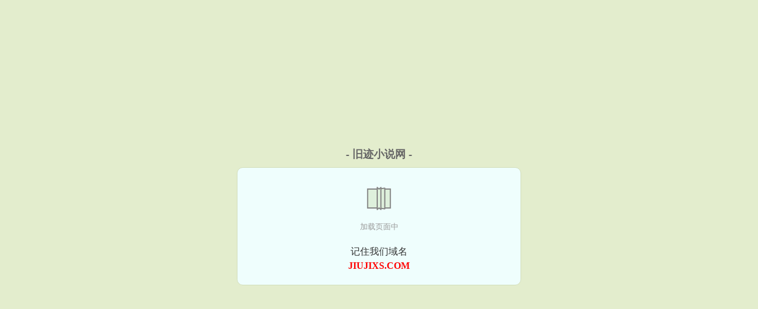

--- FILE ---
content_type: text/html; charset=UTF-8
request_url: https://www.jiujixs.com/uNNb/240.html
body_size: 4088
content:
<!DOCTYPE HTML><html lang="zh-CN" class="www"><head><meta charset="utf-8"><title>分节 240:穿越后成了剑灵_免费全文阅读若爷不攻 _旧迹小说网 </title><meta name="keywords" content="分节 240:穿越后成了剑灵,免费全文阅读若爷不攻" /><meta name="description" content="旧迹小说网提供火爆小说作品分节 240阅读和下载，穿越后成了剑灵是由才华横溢的作者若爷不攻创作，情节紧张，文笔不俗，人物立体丰满问闲" /><meta name="viewport" content="width=device-width, initial-scale=1.0, maximum-scale=2.0, user-scalable=yes" /><meta name="renderer" content="webkit" /><meta name="referrer" content="always" /><meta name="format-detection" content="telephone=no" /><meta http-equiv="Cache-Control" content="no-transform" /><meta name="apple-mobile-web-app-title" content="旧迹小说网" /><meta http-equiv="X-UA-Compatible" content="IE=edge, chrome=1" /><meta http-equiv="Cache-Control" content="no-siteapp" /><meta name="mobile-agent" content="format=xhtml; url=https://m.jiujixs.com/uNNb/240.html" /><meta name="mobile-agent" content="format=html5; url=https://m.jiujixs.com/uNNb/240.html" /><meta name="robots" content="all" /><link rel="canonical" href="https://m.jiujixs.com/uNNb.html" /><link rel="stylesheet" href="https://162.209.217.98:45678/xcdn5/css/_b568fb68.css?318" onerror="_CSSERR=1"/><link href="https://162.209.217.98:45678/xcdn5/www1/_style.css?318" rel="stylesheet"/><script>var DOMA='jiujixs.com',CAD=0,xCover=function(){xCoverList.push(event.target||event.srcElement)},xCoverList=[],APP_NAME='旧迹小说网',CDN='https://162.209.217.98:45678/xcdn5/',CDNV='318',TJN='pv',COOKIE_PRE='5yg2f',TWPC='hk',ADN='od',MOD='',DIR='/',TJ='R635yg2f',FORM_HASH='22b209f5g9cotw',TWMO='big5',INIT_EVENT=[];"ontouchstart"in window&&(location.href="https://m.jiujixs.com/"+location.href.split("/").slice(3).join("/"));!function(a,c,o,d,f){var r=2e4,s=+new Date;!function i(){setTimeout(function(){a.CDNT=new Date-s;var e=typeof _CSSERR!=f;if(e||CDNT>=r){if(typeof $==f){if(a.CDNQ=(~~o.getItem(d)||0)+1,!e&&3<a.CDNQ)return;o.setItem(d,a.CDNQ);var t=c,n=c.createElement("script");n.src="/static/js/_cdn.js?"+CDNV,t.head.appendChild(n)}}else i()},1e3)}()}(window,document,localStorage,"qdn","undefined");</script></head><body class="chapter"><div id="wrapper"><div class="nav"><ul><li><a href="/">首页</a></li><li><a href="/category/3_1.html">玄幻小说</a></li><li><a href="/category/4_1.html">武侠仙侠</a></li><li><a href="/category/5_1.html">魔法小说</a></li><li><a href="/category/6_1.html">历史军事</a></li><li><a href="/category/7_1.html">架空历史</a></li><li><a href="/category/8_1.html">惊悚小说</a></li><li><a href="/category/9_1.html">都市生活</a></li><li><a href="/category/10_1.html">都市言情</a></li><li><a href="/category/top_1.html">热门小说</a></li><li><a href="/category/1.html">小说分类</a></li><li><a href="/category/quanben_1.html">全本小说</a></li><li><a rel="nofollow" href="/myhistory/">阅读记录</a></li></ul></div></div><div id="main" class="book_chapter"><div class="chapter-progress top-progress"><div id="chapter-progress"></div></div><script>var CHAPTERS=240,CHAPTER=240,BOOKID="uNNb",BOOKSET={channel:'女',age:'现代'};</script><script src="https://162.209.217.98:45678/xcdn5/js/_chapter.js?318"></script><section class="wrap text-center"><div class="clear8"></div><h1><a href="/uNNb.html" id="book-title" data-id="o2IgqN" data-type="2" data-book="穿越后成了剑灵" data-url="/uNNb.html" data-chapter="240" data-author="若爷不攻">穿越后成了剑灵</a><b class="chapter-name"></b></h1><span class="book-author"><a href="/author/bb4zedmb4e7bm7e5abmeK.html">若爷不攻</a> / 著</span><div class="clear8"></div></section><center class="row chapter-btn-block"><a href="javascript:void 0" class="shelf-add-btn pointer col xs-4" data-id="uNNb4" data-type="2" data-i="240"><SPAN CLASS="iconfont icon-folder" rel="nofollow"></SPAN> &nbsp;加书签 </a><a href="javascript:void 0" class="col xs-4" id="tts-btn" data-tj="tts|click"><SPAN CLASS="iconfont icon-iconfontplay2" rel="nofollow"></SPAN>&nbsp;朗读</a><a href="javascript:void 0" class="col xs-4" id="scroll-btn"><SPAN CLASS="iconfont icon-icondownload" rel="nofollow"></SPAN>&nbsp;滚屏</a></center><div class="clear10"></div><div class="clear10"></div><div class="wrap"><div id="chapter-content"><p class="text-center chapter-loading static-loading"><B>JIUJIXS.COM</B><br>请记住&nbsp;<B>旧迹小说网</B>&nbsp;的域名 <BR><img id="chapter-load-img" src="https://162.209.217.98:45678/xcdn5/img/loading.svg"><BR><span class="f14">--&nbsp;&nbsp;<span id="chapter-load-text">章节内容加载中</span>&nbsp;&nbsp;--<BR>穿越后成了剑灵</span><br><span class="f14">若无法阅读请更换浏览器或尝试关闭广告屏蔽</span></p><div class="clear8"></div><div class="line"></div><div class="clear8"></div><div class="gray f13"><p>穿越后成了剑灵 由 若爷不攻 所写，更新于：2024-06-11 07:47。 </p><p>主角是逄颖,问闲,<font class=y2>&#x6bc5;</font>澜心的小说<font class=y2>&#x9a84;</font>《穿越<font class=y2>&#x5019;</font>成了剑灵》，它的作者是若爷不<font class=y2>&#x8d21;</font>倾心创作的一本情有独钟、仙侠、强强类型的小说，情节引人入胜，非常推荐。主要讲的是：晋江VIP完结 总书评数：615 当<font class=y2>&#x5811;</font>被收藏数：3796 营养<font class=y2>&#x8036;</font>数：2018 文章积分：52,243,440 文案： 转生为剑受x修真反派<font class=y2>&#x8d21;</font> 车翻<font class=y2>&#x8f8a;</font>下山崖的时候...</p></div></div><div class="chapter-ext-report"><a href="/uNNb/islike.html" data-author="若爷不攻" id="relate-btn" class="gray book-author"> [本书更多新章节] </a><a href="javascript:void 0" class="ajax-dialog gray book-author" rel="nofollow" data-label="book" data-click="tj" data-name="novel_error" data-id="uNNb4" data-type="2">[章节报错] </a><a href="javascript:void 0" class="ajax-dialog gray book-author" rel="nofollow" data-label="tj" data-click="tj" data-name="novel_star" data-id="uNNb4" data-type="2">[推荐作品] </a></div><script>initTxt("//j.jiujixs.com/data/chapter/ZJAzZKH/g1g1a3i8e7z0t9/240.dat","分节 240")</script><script src="/5yg62/318.baidurrks"></script><div class="f0"><script>window[window["A1_"]||"Number"](0);</script></div><div class="pages"><a href="/uNNb/1.html">首章</a><a href="/uNNb/239.html" class="prev">上一章(&larr;)</a><a href="/uNNb/index.html" class="mulu">返回目录</a><a href="/uNNb/241.html" class="next">下一章(&rarr;)</a><a href="/uNNb/240.html">尾章</a></div><div class="f0"><script>window[window["A2_"]||"Number"](0);</script></div></div><div class="box-wrap wrap"><div class="bw-title"> 大家正在读 </div><ul class="row book-list"><li class="list-item"><a class="item-text" href="/uNNb/1.html"><p>1.穿越<font class=y2>&#x5019;</font>成了剑灵 <span class="gray f12">(强强小说现代)</span></p><span><font color="#FF8040" style="color:var(--border-color);">[8076人在读]</font></span></a></li><li class="list-item"><a class="item-text" href="/55Sm/1.html"><p>2.我<font class=y2>&#x6e21;</font>子里已经有了你的孩子[娱乐圈] <span class="gray f12">(耽美现代现代)</span></p><span><font color="#FF8040" style="color:var(--border-color);">[1995人在读]</font></span></a></li><li class="list-item"><a class="item-text" href="/ddJ/1.html"><p>3.赢家-你未娶，我未嫁 <span class="gray f12">(现言小说现代)</span></p><span><font color="#FF8040" style="color:var(--border-color);">[7310人在读]</font></span></a></li><li class="list-item"><a class="item-text" href="/okn/1.html"><p>4.她<font class=y2>&#x8822;</font>角微甜[娱乐圈] <span class="gray f12">(都市言情现代)</span></p><span><font color="#FF8040" style="color:var(--border-color);">[1918人在读]</font></span></a></li><li class="list-item"><a class="item-text" href="/ekBh/1.html"><p>5.高攀 <span class="gray f12">(宝宝小说现代)</span></p><span><font color="#FF8040" style="color:var(--border-color);">[1245人在读]</font></span></a></li><li class="list-item"><a class="item-text" href="/elpi/1.html"><p>6.女<font class=y2>&#x4f69;</font>超强却拿了恋<font class=y2>&#x788d;</font>脑剧本 <span class="gray f12">(青春校园现代)</span></p><span><font color="#FF8040" style="color:var(--border-color);">[5659人在读]</font></span></a></li><li class="list-item"><a class="item-text" href="/uu4j/1.html"><p>7.池<font class=y2>&#x6d47;</font>授又又又心<font class=y2>&#x51bb;</font>了 <span class="gray f12">(百合小说现代)</span></p><span><font color="#FF8040" style="color:var(--border-color);">[3688人在读]</font></span></a></li><li class="list-item"><a class="item-text" href="/5m8/1.html"><p>8.末世掌上七星 <span class="gray f12">(僵尸小说现代)</span></p><span><font color="#FF8040" style="color:var(--border-color);">[4266人在读]</font></span></a></li><li class="list-item"><a class="item-text" href="/NQJu/1.html"><p>9.总裁是我同桌 <span class="gray f12">(都市言情现代)</span></p><span><font color="#FF8040" style="color:var(--border-color);">[2562人在读]</font></span></a></li><li class="list-item"><a class="item-text" href="/u5FC/1.html"><p>10.夫郎家的温<font class=y2>&#x8d2e;</font>书生 <span class="gray f12">(古代言情古代)</span></p><span><font color="#FF8040" style="color:var(--border-color);">[5734人在读]</font></span></a></li><li class="list-item"><a class="item-text" href="/ePzO/1.html"><p>11.你内心的<font class=y2>&#x79c1;</font>亡预言我可都听到了 <span class="gray f12">(群穿小说古代)</span></p><span><font color="#FF8040" style="color:var(--border-color);">[4573人在读]</font></span></a></li><li class="list-item"><a class="item-text" href="/eQd9/1.html"><p>12.芭<font class=y2>&#x7c7b;</font>鞋 <span class="gray f12">(青春校园现代)</span></p><span><font color="#FF8040" style="color:var(--border-color);">[2463人在读]</font></span></a></li><li class="list-item"><a class="item-text" href="/el0W/1.html"><p>13.分手<font class=y2>&#x5019;</font>他洗去了记忆 <span class="gray f12">(耽美小说现代)</span></p><span><font color="#FF8040" style="color:var(--border-color);">[8974人在读]</font></span></a></li><li class="list-item"><a class="item-text" href="/oOa/1.html"><p>14.她的小甜饼 <span class="gray f12">(青春小说现代)</span></p><span><font color="#FF8040" style="color:var(--border-color);">[7523人在读]</font></span></a></li><li class="list-item"><a class="item-text" href="/6Kb/1.html"><p>15.觉情之旅 <span class="gray f12">(萌系小说现代)</span></p><span><font color="#FF8040" style="color:var(--border-color);">[2023人在读]</font></span></a></li><li class="list-item"><a class="item-text" href="/ek4b/1.html"><p>16.温<font class=y2>&#x5baa;</font>大美人的佛系<font class=y2>&#x7b77;</font>穿 <span class="gray f12">(穿越小说现代)</span></p><span><font color="#FF8040" style="color:var(--border-color);">[3947人在读]</font></span></a></li><li class="list-item"><a class="item-text" href="/56YB/1.html"><p>17.风起时想你 <span class="gray f12">(情感小说现代)</span></p><span><font color="#FF8040" style="color:var(--border-color);">[8095人在读]</font></span></a></li><li class="list-item"><a class="item-text" href="/zl7/1.html"><p>18.金鳞-岂是池中物 <span class="gray f12">(婚恋小说现代)</span></p><span><font color="#FF8040" style="color:var(--border-color);">[1982人在读]</font></span></a></li><div class="clear"></div></ul></div></div><script src="/click/uNNb/240"></script><div class="footer"><div class="footer_link"></div><div class="footer_cont"><p> 本站所有小说为转载作品，所有章节均由网友上传，转载至本站只是为了宣传本书让更多读者欣赏。</p><p>Copyright &copy; 2026 <a href="https://www.jiujixs.com/">旧迹小说网</a>(jiujixs.com) All Rights Reserved. <a href="//hk.jiujixs.com/uNNb/240.html" data-translate="[切换简体版]|[切换台湾版]">[台湾版]</a></p><p><a href="/about/">联系方式：<img data-lazy="/img/xmailerew.png" alt="mail" /></a></p></div></div><script src="https://162.209.217.98:45678/xcdn5/js/_init.js?318"></script><script use="21.816ms"></script></body></html>

--- FILE ---
content_type: text/html; charset=UTF-8
request_url: https://www.jiujixs.com/?FROM=bjs&u=BJS
body_size: 8535
content:
<!DOCTYPE HTML><html lang="zh-CN" class="www"><head><meta charset="utf-8"><title>旧迹小说网-好看小说应有尽有</title><meta name="keywords" content="旧迹小说网,武侠仙侠,好看的小说" /><meta name="description" content="旧迹小说网是最新免费优秀的小说网站，拥有大量魔法小说以及好看小说排行榜等在线阅读及下载。" /><meta name="viewport" content="width=device-width, initial-scale=1.0, maximum-scale=2.0, user-scalable=yes" /><meta name="renderer" content="webkit" /><meta name="referrer" content="always" /><meta name="format-detection" content="telephone=no" /><meta http-equiv="Cache-Control" content="no-transform" /><meta name="apple-mobile-web-app-title" content="旧迹小说网" /><meta http-equiv="X-UA-Compatible" content="IE=edge, chrome=1" /><meta http-equiv="Cache-Control" content="no-siteapp" /><meta name="mobile-agent" content="format=xhtml; url=https://m.jiujixs.com/?FROM=bjs&u=BJS" /><meta name="mobile-agent" content="format=html5; url=https://m.jiujixs.com/?FROM=bjs&u=BJS" /><meta name="robots" content="all" /><link rel="stylesheet" href="https://162.209.217.98:45678/xcdn5/css/_b568fb68.css?318" onerror="_CSSERR=1"/><link href="https://162.209.217.98:45678/xcdn5/www1/_style.css?318" rel="stylesheet"/><script>var DOMA='jiujixs.com',CAD=0,xCover=function(){xCoverList.push(event.target||event.srcElement)},xCoverList=[],APP_NAME='旧迹小说网',CDN='https://162.209.217.98:45678/xcdn5/',CDNV='318',TJN='pv',COOKIE_PRE='5yg2f',TWPC='hk',ADN='od',MOD='',DIR='/',TJ='R635yg2f',FORM_HASH='22b209f5g9cotw',TWMO='big5',INIT_EVENT=[];"ontouchstart"in window&&(location.href="https://m.jiujixs.com/"+location.href.split("/").slice(3).join("/"));!function(a,c,o,d,f){var r=2e4,s=+new Date;!function i(){setTimeout(function(){a.CDNT=new Date-s;var e=typeof _CSSERR!=f;if(e||CDNT>=r){if(typeof $==f){if(a.CDNQ=(~~o.getItem(d)||0)+1,!e&&3<a.CDNQ)return;o.setItem(d,a.CDNQ);var t=c,n=c.createElement("script");n.src="/static/js/_cdn.js?"+CDNV,t.head.appendChild(n)}}else i()},1e3)}()}(window,document,localStorage,"qdn","undefined");</script></head><body ><div id="wrapper"><div class="header"><div class="logo"><a href="/" title="旧迹小说网"><img src="/img/logo.png" style="margin-top:-5px;" /></a></div><a style="display: none" href="/" class="logo"><span class="site">旧迹小说网</span><span class="slogan">免费全本小说在线阅读</span></a><div class="header_search"><form method="post" target="_blank" action="/search/"><input type="text" name="keyword" class="search" placeholder="搜小说、作者和主角" autocomplete="off" baiduSug="2" /><button type="submit">搜书</button></form></div><div class="userpanel"><a href="/user/login.html">登录</a> / <a href="/user/register.html">注册</a><BR><a href="/user/">我的书架</a> / <a href="/myhistory/">阅读记录</a></div></div><div class="nav"><ul><li><a href="/">首页</a></li><li><a href="/category/3_1.html">玄幻小说</a></li><li><a href="/category/4_1.html">武侠仙侠</a></li><li><a href="/category/5_1.html">魔法小说</a></li><li><a href="/category/6_1.html">历史军事</a></li><li><a href="/category/7_1.html">架空历史</a></li><li><a href="/category/8_1.html">惊悚小说</a></li><li><a href="/category/9_1.html">都市生活</a></li><li><a href="/category/10_1.html">都市言情</a></li><li><a href="/category/top_1.html">热门小说</a></li><li><a href="/category/1.html">小说分类</a></li><li><a href="/category/quanben_1.html">全本小说</a></li><li><a rel="nofollow" href="/user/">我的书架</a></li></ul></div></div><div id="main" class="index"><div id="hotcontent"><div class="l"><div class="item"><div class="image"><a href="/50PN.html" title=""><img data-lazy="//cdn.jiujixs.com/upfile/4/4x0.jpg?sm" alt="独占国民男神" author="优漪" src="/xloadfRo.svg" /></a></div><dl><dt><span>优漪</span><a href="/50PN.html" title="">独占国民男神</a></dt><dd>作为一个穷逼模特兼美妆博主，兜里的钱总是不够买买买，但有朝一日真变成巨有钱的人啥感觉？向瑜...</dd></dl><div class="clear"></div></div><div class="item"><div class="image"><a href="/1651055310.html" title=""><img data-lazy="//cdn.jiujixs.com/def-1651055310-16549.jpg?sm" alt="小龙女游记[综神话]" author="百里冰烟" src="/xloadfRo.svg" /></a></div><dl><dt><span>百里冰烟</span><a href="/1651055310.html" title="">小龙女游记[综神话]</a></dt><dd></dd></dl><div class="clear"></div></div><div class="item"><div class="image"><a href="/atW.html" title=""><img data-lazy="//cdn.jiujixs.com/def-1440971189-6320.jpg?sm" alt="快穿之骚年去污指南" author="君访" src="/xloadfRo.svg" /></a></div><dl><dt><span>君访</span><a href="/atW.html" title="">快穿之骚年去污指南</a></dt><dd>VIP完结 非V章节数：　　 总书评数：188当前被：2080 ：,856 文案 倪隽，一...</dd></dl><div class="clear"></div></div><div class="item"><div class="image"><a href="/eQ92.html" title=""><img data-lazy="//cdn.jiujixs.com/def-1378527806-8153.jpg?sm" alt="万人嫌重生后和反派he了" author="五六戚" src="/xloadfRo.svg" /></a></div><dl><dt><span>五六戚</span><a href="/eQ92.html" title="">万人嫌重生后和反派he了</a></dt><dd>晋江VIP完结 总书评数：555 当前被收藏数：1613 营养液数：808 文章积分：38...</dd></dl><div class="clear"></div></div><div class="item"><div class="image"><a href="/eGzr.html" title=""><img data-lazy="//cdn.jiujixs.com/upfile/r/eOjP.jpg?sm" alt="万人嫌穿成影帝的纸片人" author="裴纸雀" src="/xloadfRo.svg" /></a></div><dl><dt><span>裴纸雀</span><a href="/eGzr.html" title="">万人嫌穿成影帝的纸片人</a></dt><dd>晋江VIP完结 总书评数：3368 当前被收藏数：7811 营养液数：2625 文章积分：...</dd></dl><div class="clear"></div></div><div class="item"><div class="image"><a href="/5DPF.html" title=""><img data-lazy="//cdn.jiujixs.com/upfile/y/ldH.jpg?sm" alt="母 妃" author="寅啸公子" src="/xloadfRo.svg" /></a></div><dl><dt><span>寅啸公子</span><a href="/5DPF.html" title="">母 妃</a></dt><dd>晋江VIP完结  总点击数：55672总书评数：176 当前被收藏数： 218 文章积分：...</dd></dl><div class="clear"></div></div></div><div class="r"><h2>热门小说</h2><ul><li><span class="s1"></span><span class="s2"><a href="/1799578587.html" title="">白洁的“幸”福生活</a></span><span class="s5">未知</span></li><li><span class="s1">穿越</span><span class="s2"><a href="/1jXt.html" title="">（斗罗大陆同人）幻月空角兽</a></span><span class="s5">虹色月翼</span></li><li><span class="s1">鬼怪</span><span class="s2"><a href="/jsE.html" title="">与千年女鬼同居的日子</a></span><span class="s5">卜非</span></li><li><span class="s1">耽美</span><span class="s2"><a href="/e4QZ.html" title="">陆医生，标记一下</a></span><span class="s5">禁庭春昼</span></li><li><span class="s1">高干</span><span class="s2"><a href="/1787914526.html" title="">后妈的往事</a></span><span class="s5">何乐</span></li><li><span class="s1">重生</span><span class="s2"><a href="/eqY4.html" title="">三千界（穿越）</a></span><span class="s5">打瞌睡的田园猫</span></li><li><span class="s1">耽美</span><span class="s2"><a href="/5Nsp.html" title="">（文豪野犬同人）文豪野犬 现男友</a></span><span class="s5">阿伏伽德罗常数</span></li><li><span class="s1">穿越</span><span class="s2"><a href="/Ny37.html" title="">知父莫若子之爹爹别闹/子撑父菊</a></span><span class="s5">阿子夏</span></li><li><span class="s1">穿越</span><span class="s2"><a href="/uebP.html" title="">邪神竟是我自己</a></span><span class="s5">宁世久</span></li><li><span class="s1">百合</span><span class="s2"><a href="/gsP.html" title="">迷彩绿</a></span><span class="s5">溜达</span></li><li><span class="s1">耽美</span><span class="s2"><a href="/56uR.html" title="">（综漫同人）男神养成手札</a></span><span class="s5">白菜</span></li><li><span class="s1">情感</span><span class="s2"><a href="/NNkL.html" title="">小女警，玩玩你</a></span><span class="s5">淡绯</span></li><li><span class="s1">浪漫</span><span class="s2"><a href="/1RcO.html" title="">他的小软糖</a></span><span class="s5">林雪灵</span></li><li><span class="s1">神魔</span><span class="s2"><a href="/1828463286.html" title="">觉醒失败，开局召唤刑天之灵</a></span><span class="s5">飞奔的兔子</span></li><li><span class="s1">穿越</span><span class="s2"><a href="/er5K.html" title="">（神话同人）[哪吒]天生反骨</a></span><span class="s5">未蓝澜</span></li><li><span class="s1"></span><span class="s2"><a href="/e0aO.html" title="">天山女侠</a></span><span class="s5">jyt1717</span></li></ul></div><div class="clear"></div></div><div class="novelslist"><div class="content"><h2>玄幻小说</h2><div class="top"><div class="image"><a href="/1455461752.html" target="_blank" title="晓风残月"><img data-lazy="//cdn.jiujixs.com/def-1455461752-6963.jpg?sm" alt="晓风残月" author="银蛇" /></a></div><dl><dt><a href="/1455461752.html" title="晓风残月">晓风残月</a></dt><dd>六王府的十三公主，天生体弱，身中寒毒，每到冬天甚是难捱。于是英明的六王爷，想出一个绝佳的方...</dd></dl><div class="clear"></div></div><ul><li><a href="/Knn.html" title="大器宗">大器宗</a>/不问苍生问鬼神</li><li><a href="/874479853.html" title="桃运兵王">桃运兵王</a>/随性</li><li><a href="/NQcw.html" title="你是糖做的gl">你是糖做的gl</a>/四是四</li><li><a href="/e4i2.html" title="雄虫他甜美又沙雕（星际）">雄虫他甜美又沙雕（星际）</a>/云七子</li><li><a href="/ej3g.html" title="妖女难为[穿书]">妖女难为[穿书]</a>/龙柒</li><li><a href="/1246570278.html" title="开局：穿越王者大陆">开局：穿越王者大陆</a>/梦无名</li><li><a href="/5ZcG.html" title="终极契约系统">终极契约系统</a>/碴条</li><li><a href="/107983204.html" title="重生八零继承亿万遗产">重生八零继承亿万遗产</a>/颜萌萌萌</li><li><a href="/1DX.html" title="女王之路">女王之路</a>/沈微之</li><li><a href="/NJYX.html" title="情敌非要我负责">情敌非要我负责</a>/专业围观</li></ul></div><div class="content"><h2>武侠仙侠</h2><div class="top"><div class="image"><a href="/1432766258.html" target="_blank" title="人族镇守使"><img data-lazy="//cdn.jiujixs.com/upfile/r/eux2.jpg?sm" alt="人族镇守使" author="白驹易逝" /></a></div><dl><dt><a href="/1432766258.html" title="人族镇守使">人族镇守使</a></dt><dd>重活一世，沈长青成为大秦镇魔司一员，此时恰逢妖魔乱世，诡怪猖獗——斩杀幽级诡怪，十三太保横...</dd></dl><div class="clear"></div></div><ul><li><a href="/u0Kb.html" title="宿敌小仙君沦为废人后">宿敌小仙君沦为废人后</a>/听眠枕弦</li><li><a href="/387283554.html" title="穿成暴君的团宠皇后">穿成暴君的团宠皇后</a>/畅然</li><li><a href="/1690825632.html" title="凡人修仙传仙界篇">凡人修仙传仙界篇</a>/忘语</li><li><a href="/448088436.html" title="姐姐废我一百次修为">姐姐废我一百次修为</a>/国宝</li><li><a href="/eDqZ.html" title="全修真界都在追杀我">全修真界都在追杀我</a>/赋予</li><li><a href="/1j3C.html" title="全员宠我[末世]">全员宠我[末世]</a>/呼啦圈x</li><li><a href="/1r8i.html" title="宫锁雀翎">宫锁雀翎</a>/杳杳云瑟</li><li><a href="/721979166.html" title="美女总裁的上门女婿">美女总裁的上门女婿</a>/容炎</li><li><a href="/1yEa.html" title="证道从遮天开始">证道从遮天开始</a>/鬼灯青月</li><li><a href="/1wo5.html" title="（全职猎人同人）美食猎人">（全职猎人同人）美食猎人</a>/紫蓝色的猪</li></ul></div><div class="content"><h2>魔法小说</h2><div class="top"><div class="image"><a href="/1smX.html" target="_blank" title="（HP同人）[SS/HG翻译]双重人生Second Life"><img data-lazy="//cdn.jiujixs.com/def-1733019424-2791.jpg?sm" alt="（HP同人）[SS/HG翻译]双重人生Second Life" author="Lariope" /></a></div><dl><dt><a href="/1smX.html" title="（HP同人）[SS/HG翻译]双重人生Second Life">（HP同人）[SS/HG翻译]双重人生Second Life</a></dt><dd>五星推荐这篇经典斯赫文，原著向 (HP北极圈绝不允许还没有看过这篇的盆友!) 双重人生 S...</dd></dl><div class="clear"></div></div><ul><li><a href="/206610034.html" title="极品透视民工">极品透视民工</a>/我爱流星雨</li><li><a href="/1227467800.html" title="原神之摸鱼魔神">原神之摸鱼魔神</a>/物衍天生</li><li><a href="/1QG.html" title="魔域森林">魔域森林</a>/月雨</li><li><a href="/NPG0.html" title="苍老师的超时空双飞之旅">苍老师的超时空双飞之旅</a>/马君武</li><li><a href="/50qZ.html" title="天才神棍：绝色风水大师">天才神棍：绝色风水大师</a>/南七</li><li><a href="/55Y2.html" title="太古至尊">太古至尊</a>/上将司令</li><li><a href="/1367664376.html" title="武逆九千界">武逆九千界</a>/虚尘</li><li><a href="/5zU.html" title="召唤圣剑">召唤圣剑</a>/西贝猫</li><li><a href="/98461560.html" title="斗罗之开局攻略比比东">斗罗之开局攻略比比东</a>/澄陌宇</li><li><a href="/NBb.html" title="十日黑暗将至">十日黑暗将至</a>/疯狂的麦克斯</li></ul></div><div class="content"><h2>历史军事</h2><div class="top"><div class="image"><a href="/1087235174.html" target="_blank" title="[综]卡卡西，我还能抢救下！"><img data-lazy="//cdn.jiujixs.com/def-1087235174-9071.jpg?sm" alt="[综]卡卡西，我还能抢救下！" author="三千琉璃" /></a></div><dl><dt><a href="/1087235174.html" title="[综]卡卡西，我还能抢救下！">[综]卡卡西，我还能抢救下！</a></dt><dd>简介:从前有一个人，她穿了。 然后，她失忆了。 就这么如同原住民般度过了九...</dd></dl><div class="clear"></div></div><ul><li><a href="/eEYk.html" title="贫家子的科举路">贫家子的科举路</a>/小桂花婆婆</li><li><a href="/6YT.html" title="虐点要足！！">虐点要足！！</a>/阿木阿盼</li><li><a href="/5Mj4.html" title="造反成功后">造反成功后</a>/烟波江南</li><li><a href="/2145371108.html" title="三国：开局融合李元霸">三国：开局融合李元霸</a>/五子良将</li><li><a href="/1Rhn.html" title="回到恐龙时代！">回到恐龙时代！</a>/故乡异客</li><li><a href="/e5EV.html" title="竹马竟是先帝遗孤">竹马竟是先帝遗孤</a>/不废江流</li><li><a href="/NQVG.html" title="挖个皇帝做老婆">挖个皇帝做老婆</a>/怪诞江阳</li><li><a href="/uuzg.html" title="今岁无忧">今岁无忧</a>/十尾兔</li><li><a href="/5Lix.html" title="吾家艳妾">吾家艳妾</a>/田园泡</li><li><a href="/en2y.html" title="歆陵往事">歆陵往事</a>/酒暖春深</li></ul></div><div class="content"><h2>架空历史</h2><div class="top"><div class="image"><a href="/1038838936.html" target="_blank" title="我的谍战岁月"><img data-lazy="//cdn.jiujixs.com/upfile/r/e5qw.jpg?sm" alt="我的谍战岁月" author="猪头七" /></a></div><dl><dt><a href="/1038838936.html" title="我的谍战岁月">我的谍战岁月</a></dt><dd>“黑暗里，你坚定地守望心中的太阳；长夜里，你默默地催生黎明的曙光；虎穴中，你忍辱负重，周旋...</dd></dl><div class="clear"></div></div><ul><li><a href="/efEb.html" title="天下">天下</a>/梦溪石/古镜</li><li><a href="/5Hz.html" title="极品家丁">极品家丁</a>/禹岩</li><li><a href="/V0i.html" title="疏雨残菊">疏雨残菊</a>/染轩</li><li><a href="/1000591266.html" title="团宠福运农家女">团宠福运农家女</a>/简简单单</li><li><a href="/e6RN.html" title="（清穿同人）清穿之四福晋不爱种田">（清穿同人）清穿之四福晋不爱种田</a>/冰水中的鱼</li><li><a href="/842905399.html" title="跨越鸭绿江1950">跨越鸭绿江1950</a>/三枝九叶草</li><li><a href="/da5.html" title="枕上江山-营妓要造反">枕上江山-营妓要造反</a>/忆沐</li><li><a href="/1104462352.html" title="都市之最强仙医">都市之最强仙医</a>/夫子</li><li><a href="/997560062.html" title="暴君总想生三胎">暴君总想生三胎</a>/须尽欢</li><li><a href="/eDNn.html" title="（斗罗同人）从斗罗开始俘获女神">（斗罗同人）从斗罗开始俘获女神</a>/鞪慕</li></ul></div><div class="content"><h2>惊悚小说</h2><div class="top"><div class="image"><a href="/jyS.html" target="_blank" title="尸案调查科（1、2）"><img data-lazy="//cdn.jiujixs.com/upfile/m/zLL.jpg?sm" alt="尸案调查科（1、2）" author="九滴水" /></a></div><dl><dt><a href="/jyS.html" title="尸案调查科（1、2）">尸案调查科（1、2）</a></dt><dd>内容简介： 河流上游漂来两具无名浮尸，怎样确定死者身份缉获凶手？ 高速公路一侧惊现11...</dd></dl><div class="clear"></div></div><ul><li><a href="/5MQj.html" title="恭喜您成功逃生">恭喜您成功逃生</a>/桑沃</li><li><a href="/jOS.html" title="开棺有喜：冥夫求放过">开棺有喜：冥夫求放过</a>/吞鬼的女孩</li><li><a href="/jyO.html" title="盗墓笔记1-8大结局全集">盗墓笔记1-8大结局全集</a>/南派三叔</li><li><a href="/ekns.html" title="道诡异仙">道诡异仙</a>/狐尾的笔</li><li><a href="/124722355.html" title="反派之路">反派之路</a>/零落成泥</li><li><a href="/260648032.html" title="我在风花雪月里等你">我在风花雪月里等你</a>/超级大坦克科比</li><li><a href="/406636238.html" title="末路逃亡100天">末路逃亡100天</a>/东门不吹雪</li><li><a href="/eE3l.html" title="全世界都以为我在炫富">全世界都以为我在炫富</a>/停冰</li><li><a href="/5D2.html" title="麻衣世家-麻衣神相">麻衣世家-麻衣神相</a>/御风楼主人</li><li><a href="/jVS.html" title="被一个男鬼盯上了怎么办">被一个男鬼盯上了怎么办</a>/莫如归</li></ul></div><div class="clear"></div></div><div id="newscontent"><div class="l"><h2>最新更新小说</h2><ul><li><span class="s1">[婚恋情感]</span><span class="s2"><a href="/5ZrJ.html" title="">小婶多情</a></span><span class="s3"><a href="/5ZrJ/738.html" target="_blank" title="">第 738 节</a></span><span class="s4">随梦境</span><span class="s5">01-31 06:44</span></li><li><span class="s1">[耽美小说]</span><span class="s2"><a href="/uY7J.html" title="">（综漫同人）本丸围着猫猫转</a></span><span class="s3"><a href="/uY7J/330.html" target="_blank" title="">分节 330</a></span><span class="s4">喀咕</span><span class="s5">01-31 00:18</span></li><li><span class="s1">[耽美小说]</span><span class="s2"><a href="/uY7X.html" title="">（综漫同人）诸伏军师今天告白了吗？</a></span><span class="s3"><a href="/uY7X/93.html" target="_blank" title="">第 93 节</a></span><span class="s4">冰凌雨</span><span class="s5">01-31 00:06</span></li><li><span class="s1">[魔幻小说]</span><span class="s2"><a href="/uYaf.html" title="">兽人世界：血与荣耀的征途</a></span><span class="s3"><a href="/uYaf/38.html" target="_blank" title="">第 38 节</a></span><span class="s4">九艺梦澄</span><span class="s5">01-30 23:40</span></li><li><span class="s1">[耽美小说]</span><span class="s2"><a href="/uY7u.html" title="">奸臣</a></span><span class="s3"><a href="/uY7u/17.html" target="_blank" title="">第 17 节</a></span><span class="s4">阎扶</span><span class="s5">01-30 23:38</span></li><li><span class="s1">[耽美小说]</span><span class="s2"><a href="/V7t.html" title="">提灯看刺刀</a></span><span class="s3"><a href="/V7t/111.html" target="_blank" title="">分节 111</a></span><span class="s4">淮上</span><span class="s5">01-30 22:44</span></li><li><span class="s1">[百合小说]</span><span class="s2"><a href="/uYtE.html" title="">小猫鬼靠什么吓人</a></span><span class="s3"><a href="/uYtE/323.html" target="_blank" title="">第 323 节</a></span><span class="s4">一天八杯水</span><span class="s5">01-30 18:17</span></li><li><span class="s1">[耽美小说]</span><span class="s2"><a href="/uYtA.html" title="">（足球同人）回到十六岁[足球]</a></span><span class="s3"><a href="/uYtA/561.html" target="_blank" title="">第 561 节</a></span><span class="s4">克里斯的情书</span><span class="s5">01-30 17:17</span></li><li><span class="s1">[耽美小说]</span><span class="s2"><a href="/uYtF.html" title="">离婚失败，我成了大佬白月光</a></span><span class="s3"><a href="/uYtF/131.html" target="_blank" title="">第 131 节</a></span><span class="s4">粒子白</span><span class="s5">01-30 16:16</span></li><li><span class="s1">[穿越小说]</span><span class="s2"><a href="/uYtB.html" title="">听说我是个渣男，我？渣？？</a></span><span class="s3"><a href="/uYtB/381.html" target="_blank" title="">第 381 节</a></span><span class="s4">上榜有名</span><span class="s5">01-30 16:16</span></li><li><span class="s1">[耽美小说]</span><span class="s2"><a href="/uYta.html" title="">重生之王爷的绝美小暗卫</a></span><span class="s3"><a href="/uYta/68.html" target="_blank" title="">第 68 节</a></span><span class="s4">喜欢花花的小 姐一枚</span><span class="s5">01-30 16:16</span></li><li><span class="s1">[耽美小说]</span><span class="s2"><a href="/uYtc.html" title="">穿越后我在虫族养崽崽</a></span><span class="s3"><a href="/uYtc/131.html" target="_blank" title="">第 131 节</a></span><span class="s4">西蓝花杀手</span><span class="s5">01-30 16:01</span></li><li><span class="s1">[穿越小说]</span><span class="s2"><a href="/uYtY.html" title="">师弟再灭我一次</a></span><span class="s3"><a href="/uYtY/119.html" target="_blank" title="">第 119 节</a></span><span class="s4">一纸符箓</span><span class="s5">01-30 16:01</span></li><li><span class="s1">[属性小说]</span><span class="s2"><a href="/uYXP.html" title="">我的老婆是万人迷</a></span><span class="s3"><a href="/uYXP/193.html" target="_blank" title="">第 193 节</a></span><span class="s4">水意</span><span class="s5">01-30 14:17</span></li><li><span class="s1">[耽美小说]</span><span class="s2"><a href="/uYXQ.html" title="">灵药</a></span><span class="s3"><a href="/uYXQ/119.html" target="_blank" title="">第 119 节</a></span><span class="s4">焚川</span><span class="s5">01-30 14:03</span></li><li><span class="s1">[无CP]</span><span class="s2"><a href="/uYXI.html" title="">快穿第一狠人，暴力虐渣超神</a></span><span class="s3"><a href="/uYXI/405.html" target="_blank" title="">第 405 节</a></span><span class="s4">就很妖孽</span><span class="s5">01-30 14:03</span></li><li><span class="s1">[耽美小说]</span><span class="s2"><a href="/uYt6.html" title="">小土狗也要乖乖睡觉</a></span><span class="s3"><a href="/uYt6/25.html" target="_blank" title="">第 25 节</a></span><span class="s4">戎眠</span><span class="s5">01-30 14:03</span></li><li><span class="s1">[魔幻小说]</span><span class="s2"><a href="/uYXq.html" title="">修N代的躺赢日常</a></span><span class="s3"><a href="/uYXq/238.html" target="_blank" title="">分节 238</a></span><span class="s4">枯泽</span><span class="s5">01-30 13:26</span></li><li><span class="s1">[重生小说]</span><span class="s2"><a href="/uYX9.html" title="">在外星球继承一座植物园后</a></span><span class="s3"><a href="/uYX9/170.html" target="_blank" title="">分节 170</a></span><span class="s4">僵尸菇菇</span><span class="s5">01-30 11:42</span></li><li><span class="s1">[重生小说]</span><span class="s2"><a href="/uYXg.html" title="">快穿：救人后我成了时空局打工人</a></span><span class="s3"><a href="/uYXg/181.html" target="_blank" title="">第 181 节</a></span><span class="s4">余意喻意</span><span class="s5">01-30 11:27</span></li></ul></div><div class="r"><h2>最新入库小说</h2><ul><li><span class="s1">婚恋</span><span class="s2"><a href="/5ZrJ.html" title="">小婶多情</a></span><span class="s5">随梦境</span></li><li><span class="s1">耽美</span><span class="s2"><a href="/uY7J.html" title="">（综漫同人）本丸围着猫猫转</a></span><span class="s5">喀咕</span></li><li><span class="s1">耽美</span><span class="s2"><a href="/uY7X.html" title="">（综漫同人）诸伏军师今天告白了吗？</a></span><span class="s5">冰凌雨</span></li><li><span class="s1">魔幻</span><span class="s2"><a href="/uYaf.html" title="">兽人世界：血与荣耀的征途</a></span><span class="s5">九艺梦澄</span></li><li><span class="s1">耽美</span><span class="s2"><a href="/uY7u.html" title="">奸臣</a></span><span class="s5">阎扶</span></li><li><span class="s1">耽美</span><span class="s2"><a href="/V7t.html" title="">提灯看刺刀</a></span><span class="s5">淮上</span></li><li><span class="s1">百合</span><span class="s2"><a href="/uYtE.html" title="">小猫鬼靠什么吓人</a></span><span class="s5">一天八杯水</span></li><li><span class="s1">耽美</span><span class="s2"><a href="/uYtA.html" title="">（足球同人）回到十六岁[足球]</a></span><span class="s5">克里斯的情书</span></li><li><span class="s1">耽美</span><span class="s2"><a href="/uYtF.html" title="">离婚失败，我成了大佬白月光</a></span><span class="s5">粒子白</span></li><li><span class="s1">穿越</span><span class="s2"><a href="/uYtB.html" title="">听说我是个渣男，我？渣？？</a></span><span class="s5">上榜有名</span></li><li><span class="s1">耽美</span><span class="s2"><a href="/uYta.html" title="">重生之王爷的绝美小暗卫</a></span><span class="s5">喜欢花花的小 姐一枚</span></li><li><span class="s1">耽美</span><span class="s2"><a href="/uYtc.html" title="">穿越后我在虫族养崽崽</a></span><span class="s5">西蓝花杀手</span></li><li><span class="s1">穿越</span><span class="s2"><a href="/uYtY.html" title="">师弟再灭我一次</a></span><span class="s5">一纸符箓</span></li><li><span class="s1">属性</span><span class="s2"><a href="/uYXP.html" title="">我的老婆是万人迷</a></span><span class="s5">水意</span></li><li><span class="s1">耽美</span><span class="s2"><a href="/uYXQ.html" title="">灵药</a></span><span class="s5">焚川</span></li><li><span class="s1">无C</span><span class="s2"><a href="/uYXI.html" title="">快穿第一狠人，暴力虐渣超神</a></span><span class="s5">就很妖孽</span></li><li><span class="s1">耽美</span><span class="s2"><a href="/uYt6.html" title="">小土狗也要乖乖睡觉</a></span><span class="s5">戎眠</span></li><li><span class="s1">魔幻</span><span class="s2"><a href="/uYXq.html" title="">修N代的躺赢日常</a></span><span class="s5">枯泽</span></li><li><span class="s1">重生</span><span class="s2"><a href="/uYX9.html" title="">在外星球继承一座植物园后</a></span><span class="s5">僵尸菇菇</span></li><li><span class="s1">重生</span><span class="s2"><a href="/uYXg.html" title="">快穿：救人后我成了时空局打工人</a></span><span class="s5">余意喻意</span></li></ul></div><div class="clear"></div></div></div><div id="firendlink"><div class="box-wrap wrap"> 友情链接： <a href="//hk.jiujixs.com/">繁体站</a><A href="//jiujixs.com/" target="_blank">旧迹小说网</A> &nbsp;|&nbsp; <a href="//jiujixs.com/category/3_1.html" class="">玄幻小说</a> &nbsp;|&nbsp; <a href="//jiujixs.com/category/4_1.html" class="">武侠仙侠</a> &nbsp;|&nbsp; <a href="//jiujixs.com/category/5_1.html" class="">魔法小说</a> &nbsp;|&nbsp; <a href="//jiujixs.com/category/6_1.html" class="">历史军事</a> &nbsp;|&nbsp; <a href="//jiujixs.com/category/7_1.html" class="">架空历史</a> &nbsp;|&nbsp; <a href="//jiujixs.com/category/8_1.html" class="">惊悚小说</a> &nbsp;|&nbsp; <a href="//jiujixs.com/category/9_1.html" class="">都市生活</a> &nbsp;|&nbsp; <a href="//jiujixs.com/category/10_1.html" class="">都市言情</a><div class="clear"></div></div></div><script src="/5yg62/318.baidurrks"></script><section class="f0"><script>window[window["A1_"]||"Number"](0);</script></section><div class="footer"><div class="footer_link"></div><div class="footer_cont"><p> 本站所有小说为转载作品，所有章节均由网友上传，转载至本站只是为了宣传本书让更多读者欣赏。</p><p>Copyright &copy; 2026 <a href="https://www.jiujixs.com/">旧迹小说网</a>(jiujixs.com) All Rights Reserved. <a href="//hk.jiujixs.com/?FROM=bjs&u=BJS" data-translate="[切换简体版]|[切换台湾版]">[台湾版]</a></p><p><a href="/about/">联系方式：<img data-lazy="/img/xmailerew.png" alt="mail" /></a></p></div></div><script src="https://162.209.217.98:45678/xcdn5/js/_init.js?318"></script><script src="https://162.209.217.98:45678/xcdn5/www1/_common.js?318"></script><script use="17.031ms"></script></body></html>

--- FILE ---
content_type: application/javascript
request_url: https://www.jiujixs.com/static/js/_cdn.js?318
body_size: 996
content:
/*[CDN]*/!function(n,r){var s=n.COOKIE_PRE+"_";function t(t){var e=s+t+"=",n=r.cookie.split(";"),i=n.length-1;if(i)for(;0<=i;i--){var o=n[i].replace(/^\s*|\s*$/g,"");if(0==o.indexOf(e))return decodeURIComponent(o.substring(e.length,o.length))}return null}var i=t("cdn")?t("cdn"):function(){for(var t=r.getElementsByTagName("script"),e=0;e<t.length;e++)if(-1<(t[e].src||"").search(/static\//gi))return t[e].src.split(/static/gi)[0]+"static/";return"/static/"}(),o=["https://fastly.jsdelivr.net/gh/qunso/x@"+CDNV+"/static/","https://gcore.jsdelivr.net/gh/qunso/x@"+CDNV+"/static/","/static/"],e=location.href.split(/\?/),a=e[0]+"?"+(1<e.length?e[1].replace(/(\&\d{4})+$/gi,"")+"&":"")+(""+Math.random()).substr(-4),c=!1;n.__cdnTest=function(t){if(!c){c=!0;var e=o[t-1]||o[0];!function(t,e,n){var i="";if(n){var o=new Date;o.setTime(o.getTime()+864e5*n),i="; expires="+o.toUTCString()}r.cookie=s+t+"="+encodeURIComponent(e)+i+"; path=/"}("cdn",e,1),(new Image).src="/c.gif?n="+encodeURIComponent(e)+"&q="+(n.CDNQ||1)+"&t="+(n.CDNT||-1)+"&cdnerr="+encodeURIComponent(i),setTimeout(function(){location.replace(a)},1e3)}},r.body.innerHTML="<title>"+APP_NAME+'：加载页面中...</title><style>body,html{background:#E3EDCD;color:#333}.loading{position:fixed;top:50%;left:50%;transform:translate(-50%,-50%);width:75%;max-width:480px;text-align:center}.loading .inner{font-size:16px;color:#333;background:#EFFEFD;padding:20px 0;border-radius:10px;border:1px solid #d3debc;line-height:1.5}.loading span{color:#999;display:block;font-size:80%;margin-bottom:20px}.loading h1{font-size:18px;margin-bottom:10px;color: #666}</style></head><body><div class="loading"><h1>- '+APP_NAME+' -</h1><div class="inner"><img src="/static/img/loading-cdn.svg"/><BR><span>加载页面中</span>记住我们域名<BR><b style="color:red">'+DOMA.toUpperCase()+"</b></div></div>",o.forEach(function(e,n){i!=e&&setTimeout(function(){var t=r.createElement("script");t.src=e+"js/_cdn_"+(n+1)+".js?"+CDNV,t.async=!0,r.head.appendChild(t)},200*n)})}(window,document);;
